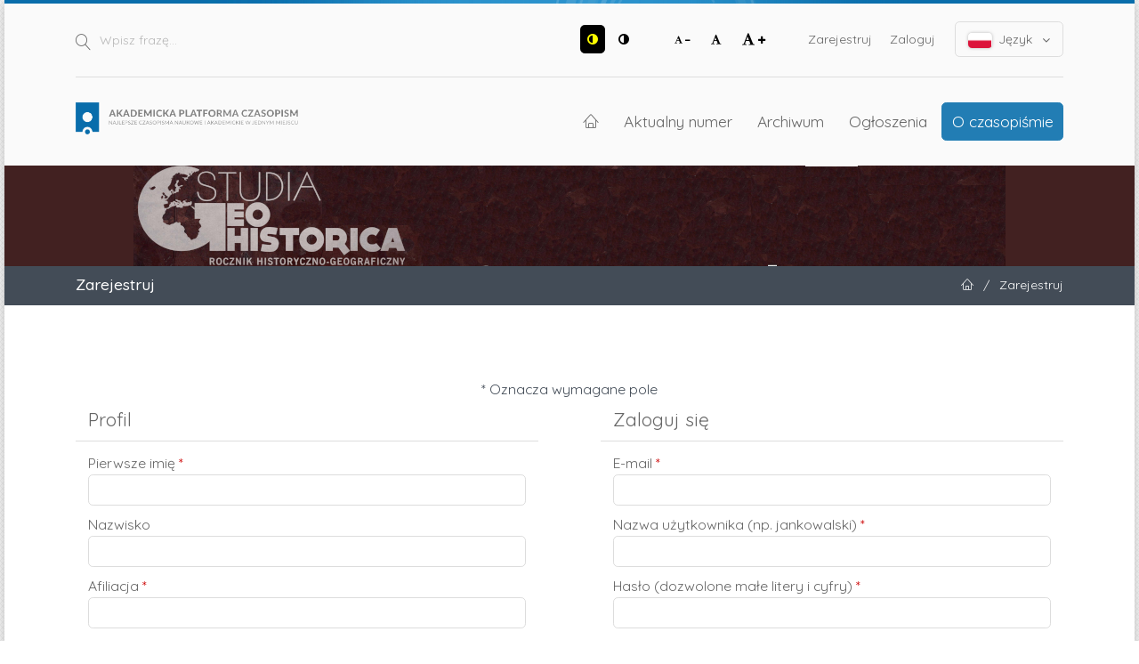

--- FILE ---
content_type: text/html; charset=utf-8
request_url: https://apcz.umk.pl/AZMDDP/user/register?source=https%3A%2F%2Fapcz.umk.pl%2FAZMDDP%2Fuser%2Fprofile%2Froles
body_size: 9110
content:
<!DOCTYPE html>
<html lang="pl-PL" xml:lang="pl-PL">
<head>
	<meta charset="utf-8">
	<meta name="viewport" content="width=device-width, initial-scale=1.0">
	<title>
		Zarejestruj
							| Studia Geohistorica
			</title>

	
<link rel="preconnect" href="https://fonts.gstatic.com">
<link href="https://fonts.googleapis.com/css2?family=Quicksand:wght@400..700&display=swap" rel="stylesheet"> 
<meta name="generator" content="Open Journal Systems 3.3.0.19">
<link rel="alternate" type="application/atom+xml" href="https://apcz.umk.pl/AZMDDP/gateway/plugin/AnnouncementFeedGatewayPlugin/atom">
<link rel="alternate" type="application/rdf+xml" href="https://apcz.umk.pl/AZMDDP/gateway/plugin/AnnouncementFeedGatewayPlugin/rss">
<link rel="alternate" type="application/rss+xml" href="https://apcz.umk.pl/AZMDDP/gateway/plugin/AnnouncementFeedGatewayPlugin/rss2">
	<link rel="stylesheet" href="https://apcz.umk.pl/AZMDDP/$$$call$$$/page/page/css?name=stylesheet" type="text/css" /><link rel="stylesheet" href="https://apcz.umk.pl/lib/pkp/styles/fontawesome/fontawesome.css?v=3.3.0.19" type="text/css" /><link rel="stylesheet" href="https://apcz.umk.pl/plugins/themes/netCreateBTheme/assets/vendor/bootstrap-4.6.0/bootstrap.min.css?v=3.3.0.19" type="text/css" /><link rel="stylesheet" href="https://apcz.umk.pl/plugins/themes/netCreateBTheme/assets/vendor/linearicons-free-v1.0.0/style.min.css?v=3.3.0.19" type="text/css" /><link rel="stylesheet" href="https://apcz.umk.pl/plugins/themes/netCreateBTheme/assets/css/theme.css?v=3.3.0.19" type="text/css" /><link rel="stylesheet" href="https://apcz.umk.pl/plugins/themes/netCreateJournalBTheme/assets/css/theme.css?v=3.3.0.19" type="text/css" /><style type="text/css">#headerImage { display: block; background-color: #422121; }</style><style type="text/css">#headerImage { display: block; background-image: url("https://apcz.umk.pl/public/journals/95/pageHeaderLogoImage_pl_PL.png"); }</style><link rel="stylesheet" href="https://apcz.umk.pl/plugins/generic/citations/css/citations.css?v=3.3.0.19" type="text/css" /><link rel="stylesheet" href="https://apcz.umk.pl/plugins/generic/orcidProfile/css/orcidProfile.css?v=3.3.0.19" type="text/css" />
</head>
<body class="d-flex flex-column pkp_page_user pkp_op_register has_site_logo" dir="ltr">

    <div class="flex-shrink-0 flex-grow-1 d-flex flex-column pkp_structure_page" id="container">

                
<nav class="sr-only-nav" aria-label="Skocz do treści">
    <a class="sr-only sr-only-focusable" href="#pkp_content_main">Przejdź do sekcji głównej</a>
    <a class="sr-only sr-only-focusable" href="#navbar">Przejdź do głównego menu</a>
        <a class="sr-only sr-only-focusable" href="#pkp_content_footer">Przejdź do stopki</a>
</nav>

        <header class="container" id="headerDefault" role="banner">
            <div class="row">
                <div class="col-12">
                    <div class="d-flex justify-content-between top-menu">

                        <div id="topSearch">
                            <form method="post" action="https://apcz.umk.pl/AZMDDP/search/search" role="search">
                                <label for="topSearch_query" class="sr-only">Wpisz frazę</label>
                                <button type="submit" class="button">
                                    <i class="lnr lnr-magnifier"></i>
                                    <span class="sr-only">Szukaj</span>
                                </button>
                                <input type="text" onclick="this.value = '';" name="query" id="topSearch_query" size="15" maxlength="255" required placeholder="Wpisz frazę..." class="field" />
                            </form>
                        </div>

                        <div id="topMenuWrapper" class="d-sm-flex">
                            <ul class="pkp_nav_list accessibility-menu" id="topMenuAccesibility">
                                <li class="style">
                                    <button type="button" class="style_contrast" title="##plugins.themes.netCreateBTheme.menu.accessibility.style.contrast##">
                                        <i class="fa fa-adjust"></i>
                                    </button>
                                    <button type="button" class="style_normal" title="##plugins.themes.netCreateBTheme.menu.accessibility.style.normal##">
                                        <i class="fa fa-adjust"></i>
                                    </button>
                                </li>
                                <li class="font-size">
                                    <button type="button" class="font-size_decrease" title="Zmniejsz rozmiar czcionki">
                                        <i class="fa fa-font"></i>
                                        <i class="fa fa-minus"></i>
                                    </button>
                                    <button type="button" class="font-size_normal" title="Ustaw normalny rozmiar czcionki">
                                        <i class="fa fa-font"></i>
                                    </button>
                                    <button type="button" class="font-size_increase" title="Powiększ rozmiar czcionki">
                                        <i class="fa fa-font"></i>
                                        <i class="fa fa-plus"></i>
                                    </button>
                                </li>
                            </ul>
                            <div class="d-none d-sm-flex">
                                	<ul id="" class=" pkp_nav_list">
						

								<li class="">
				<a href="https://apcz.umk.pl/AZMDDP/user/register">
					Zarejestruj
				</a>
							</li>
								<li class="">
				<a href="https://apcz.umk.pl/AZMDDP/login">
					Zaloguj
				</a>
							</li>
									
						
	</ul>

                                                                    <ul class="pkp_nav_list language-menu">
                                        <li>
                                            <a href="https://apcz.umk.pl/AZMDDP/index#language-dropdown">
                                                <i class="ico-locale ico-locale-pl_PL"></i>
                                                Język
                                                <i class="fa fa-angle-down dropdown-ico"></i>
                                            </a>
                                            <ul id="language-dropdown">
                                                                                                    <li class="" lang="cs-CZ">
                                                        <a href="https://apcz.umk.pl/AZMDDP/user/setLocale/cs_CZ?source=%2FAZMDDP%2Fuser%2Fregister%3Fsource%3Dhttps%253A%252F%252Fapcz.umk.pl%252FAZMDDP%252Fuser%252Fprofile%252Froles">
                                                            <i class="ico-locale ico-locale-cs_CZ"></i>
                                                            Čeština
                                                        </a>
                                                    </li>
                                                                                                    <li class="" lang="de-DE">
                                                        <a href="https://apcz.umk.pl/AZMDDP/user/setLocale/de_DE?source=%2FAZMDDP%2Fuser%2Fregister%3Fsource%3Dhttps%253A%252F%252Fapcz.umk.pl%252FAZMDDP%252Fuser%252Fprofile%252Froles">
                                                            <i class="ico-locale ico-locale-de_DE"></i>
                                                            Deutsch
                                                        </a>
                                                    </li>
                                                                                                    <li class="" lang="en-US">
                                                        <a href="https://apcz.umk.pl/AZMDDP/user/setLocale/en_US?source=%2FAZMDDP%2Fuser%2Fregister%3Fsource%3Dhttps%253A%252F%252Fapcz.umk.pl%252FAZMDDP%252Fuser%252Fprofile%252Froles">
                                                            <i class="ico-locale ico-locale-en_US"></i>
                                                            English
                                                        </a>
                                                    </li>
                                                                                                    <li class="" lang="es-ES">
                                                        <a href="https://apcz.umk.pl/AZMDDP/user/setLocale/es_ES?source=%2FAZMDDP%2Fuser%2Fregister%3Fsource%3Dhttps%253A%252F%252Fapcz.umk.pl%252FAZMDDP%252Fuser%252Fprofile%252Froles">
                                                            <i class="ico-locale ico-locale-es_ES"></i>
                                                            Español (España)
                                                        </a>
                                                    </li>
                                                                                                    <li class="" lang="fr-FR">
                                                        <a href="https://apcz.umk.pl/AZMDDP/user/setLocale/fr_FR?source=%2FAZMDDP%2Fuser%2Fregister%3Fsource%3Dhttps%253A%252F%252Fapcz.umk.pl%252FAZMDDP%252Fuser%252Fprofile%252Froles">
                                                            <i class="ico-locale ico-locale-fr_FR"></i>
                                                            Français (France)
                                                        </a>
                                                    </li>
                                                                                                    <li class="" lang="fr-CA">
                                                        <a href="https://apcz.umk.pl/AZMDDP/user/setLocale/fr_CA?source=%2FAZMDDP%2Fuser%2Fregister%3Fsource%3Dhttps%253A%252F%252Fapcz.umk.pl%252FAZMDDP%252Fuser%252Fprofile%252Froles">
                                                            <i class="ico-locale ico-locale-fr_CA"></i>
                                                            Français (Canada)
                                                        </a>
                                                    </li>
                                                                                                    <li class="" lang="hr-HR">
                                                        <a href="https://apcz.umk.pl/AZMDDP/user/setLocale/hr_HR?source=%2FAZMDDP%2Fuser%2Fregister%3Fsource%3Dhttps%253A%252F%252Fapcz.umk.pl%252FAZMDDP%252Fuser%252Fprofile%252Froles">
                                                            <i class="ico-locale ico-locale-hr_HR"></i>
                                                            Hrvatski
                                                        </a>
                                                    </li>
                                                                                                    <li class="" lang="it-IT">
                                                        <a href="https://apcz.umk.pl/AZMDDP/user/setLocale/it_IT?source=%2FAZMDDP%2Fuser%2Fregister%3Fsource%3Dhttps%253A%252F%252Fapcz.umk.pl%252FAZMDDP%252Fuser%252Fprofile%252Froles">
                                                            <i class="ico-locale ico-locale-it_IT"></i>
                                                            Italiano
                                                        </a>
                                                    </li>
                                                                                                    <li class=" current" lang="pl-PL">
                                                        <a href="https://apcz.umk.pl/AZMDDP/user/setLocale/pl_PL?source=%2FAZMDDP%2Fuser%2Fregister%3Fsource%3Dhttps%253A%252F%252Fapcz.umk.pl%252FAZMDDP%252Fuser%252Fprofile%252Froles">
                                                            <i class="ico-locale ico-locale-pl_PL"></i>
                                                            Język Polski
                                                        </a>
                                                    </li>
                                                                                                    <li class="" lang="sr-RS@latin">
                                                        <a href="https://apcz.umk.pl/AZMDDP/user/setLocale/sr_RS%40latin?source=%2FAZMDDP%2Fuser%2Fregister%3Fsource%3Dhttps%253A%252F%252Fapcz.umk.pl%252FAZMDDP%252Fuser%252Fprofile%252Froles">
                                                            <i class="ico-locale ico-locale-sr_RS@latin"></i>
                                                            Srpski
                                                        </a>
                                                    </li>
                                                                                            </ul>
                                        </li>
                                    </ul>
                                                            </div>
                        </div>

                    </div>
                    <div class="d-flex justify-content-between align-items-center align-items-lg-stretch main-menu">

                        <a href="https://apcz.umk.pl/" title="Strona domowa" class="logo"></a>

                                                <nav id="navbar">
    <div id="navbarToggleWrapper">
        <div class="container-fluid">
            <ul class="menu">
                <li>
                    <a href="" type="button" id="navbarToggle">
                        <span>
                            <span></span>
                            <span></span>
                            <span></span>
                            <span></span>
                        </span>
                        <b>Menu</b>
                    </a>
                </li>
            </ul>
        </div>
    </div>
    <div id="navbarMenuWrapper">
        <div class="container-md d-flex flex-column flex-sm-row justify-content-center justify-content-sm-end align-items-center align-content-lg-start">
                        	<ul id="navbarMenu" class="pkp_navigation_main longmenu pkp_nav_list">
						<li class="home-link">
        <a href="https://apcz.umk.pl/AZMDDP" title="Strona domowa" class="homelink">
        <i class="lnr lnr-home"></i>
        <span class="sr-only">Strona domowa</span>
    </a>
</li>

								<li class="primary">
				<a href="https://apcz.umk.pl/AZMDDP/issue/current">
					Aktualny numer
				</a>
							</li>
								<li class="primary">
				<a href="https://apcz.umk.pl/AZMDDP/issue/archive">
					Archiwum
				</a>
							</li>
								<li class="primary">
				<a href="https://apcz.umk.pl/AZMDDP/announcement">
					Ogłoszenia
				</a>
							</li>
								<li class="primary">
				<a href="https://apcz.umk.pl/AZMDDP/about">
					O czasopiśmie
				</a>
									<ul>
																					<li class="primary">
									<a href="https://apcz.umk.pl/AZMDDP/about">
										O czasopiśmie
									</a>
								</li>
																												<li class="primary">
									<a href="https://apcz.umk.pl/AZMDDP/about/submissions">
										Przesyłanie tekstów
									</a>
								</li>
																												<li class="primary">
									<a href="https://apcz.umk.pl/AZMDDP/about/editorialTeam">
										Zespół redakcyjny
									</a>
								</li>
																												<li class="primary">
									<a href="https://apcz.umk.pl/AZMDDP/about/privacy">
										Polityka prywatności
									</a>
								</li>
																												<li class="primary">
									<a href="https://apcz.umk.pl/AZMDDP/about/contact">
										Kontakt
									</a>
								</li>
																		</ul>
							</li>
		
						
	</ul>

        </div>
        <div id="navbarMenuAdditionalWrapperLower">
            <div class="container-fluid">
                	<ul id="apczMenuList" class="pkp_navigation_user pkp_nav_list">
						

								<li class="profile">
				<a href="https://apcz.umk.pl/AZMDDP/user/register">
					Zarejestruj
				</a>
							</li>
								<li class="profile">
				<a href="https://apcz.umk.pl/AZMDDP/login">
					Zaloguj
				</a>
							</li>
									
						
	</ul>

                                    <ul class="pkp_navigation_language pkp_nav_list">
                        <li class="language-title">
                            <div class="mt-4">Język:</div>
                        </li>
                                                    <li class="profile locale_cs_CZ" lang="cs-CZ">
                                <a href="https://apcz.umk.pl/AZMDDP/user/setLocale/cs_CZ?source=%2FAZMDDP%2Fuser%2Fregister%3Fsource%3Dhttps%253A%252F%252Fapcz.umk.pl%252FAZMDDP%252Fuser%252Fprofile%252Froles">
                                    <i class="ico-locale ico-locale-cs_CZ"></i>
                                    Čeština
                                </a>
                            </li>
                                                    <li class="profile locale_de_DE" lang="de-DE">
                                <a href="https://apcz.umk.pl/AZMDDP/user/setLocale/de_DE?source=%2FAZMDDP%2Fuser%2Fregister%3Fsource%3Dhttps%253A%252F%252Fapcz.umk.pl%252FAZMDDP%252Fuser%252Fprofile%252Froles">
                                    <i class="ico-locale ico-locale-de_DE"></i>
                                    Deutsch
                                </a>
                            </li>
                                                    <li class="profile locale_en_US" lang="en-US">
                                <a href="https://apcz.umk.pl/AZMDDP/user/setLocale/en_US?source=%2FAZMDDP%2Fuser%2Fregister%3Fsource%3Dhttps%253A%252F%252Fapcz.umk.pl%252FAZMDDP%252Fuser%252Fprofile%252Froles">
                                    <i class="ico-locale ico-locale-en_US"></i>
                                    English
                                </a>
                            </li>
                                                    <li class="profile locale_es_ES" lang="es-ES">
                                <a href="https://apcz.umk.pl/AZMDDP/user/setLocale/es_ES?source=%2FAZMDDP%2Fuser%2Fregister%3Fsource%3Dhttps%253A%252F%252Fapcz.umk.pl%252FAZMDDP%252Fuser%252Fprofile%252Froles">
                                    <i class="ico-locale ico-locale-es_ES"></i>
                                    Español (España)
                                </a>
                            </li>
                                                    <li class="profile locale_fr_FR" lang="fr-FR">
                                <a href="https://apcz.umk.pl/AZMDDP/user/setLocale/fr_FR?source=%2FAZMDDP%2Fuser%2Fregister%3Fsource%3Dhttps%253A%252F%252Fapcz.umk.pl%252FAZMDDP%252Fuser%252Fprofile%252Froles">
                                    <i class="ico-locale ico-locale-fr_FR"></i>
                                    Français (France)
                                </a>
                            </li>
                                                    <li class="profile locale_fr_CA" lang="fr-CA">
                                <a href="https://apcz.umk.pl/AZMDDP/user/setLocale/fr_CA?source=%2FAZMDDP%2Fuser%2Fregister%3Fsource%3Dhttps%253A%252F%252Fapcz.umk.pl%252FAZMDDP%252Fuser%252Fprofile%252Froles">
                                    <i class="ico-locale ico-locale-fr_CA"></i>
                                    Français (Canada)
                                </a>
                            </li>
                                                    <li class="profile locale_hr_HR" lang="hr-HR">
                                <a href="https://apcz.umk.pl/AZMDDP/user/setLocale/hr_HR?source=%2FAZMDDP%2Fuser%2Fregister%3Fsource%3Dhttps%253A%252F%252Fapcz.umk.pl%252FAZMDDP%252Fuser%252Fprofile%252Froles">
                                    <i class="ico-locale ico-locale-hr_HR"></i>
                                    Hrvatski
                                </a>
                            </li>
                                                    <li class="profile locale_it_IT" lang="it-IT">
                                <a href="https://apcz.umk.pl/AZMDDP/user/setLocale/it_IT?source=%2FAZMDDP%2Fuser%2Fregister%3Fsource%3Dhttps%253A%252F%252Fapcz.umk.pl%252FAZMDDP%252Fuser%252Fprofile%252Froles">
                                    <i class="ico-locale ico-locale-it_IT"></i>
                                    Italiano
                                </a>
                            </li>
                                                    <li class="profile locale_pl_PL current" lang="pl-PL">
                                <a href="https://apcz.umk.pl/AZMDDP/user/setLocale/pl_PL?source=%2FAZMDDP%2Fuser%2Fregister%3Fsource%3Dhttps%253A%252F%252Fapcz.umk.pl%252FAZMDDP%252Fuser%252Fprofile%252Froles">
                                    <i class="ico-locale ico-locale-pl_PL"></i>
                                    Język Polski
                                </a>
                            </li>
                                                    <li class="profile locale_sr_RS@latin" lang="sr-RS@latin">
                                <a href="https://apcz.umk.pl/AZMDDP/user/setLocale/sr_RS%40latin?source=%2FAZMDDP%2Fuser%2Fregister%3Fsource%3Dhttps%253A%252F%252Fapcz.umk.pl%252FAZMDDP%252Fuser%252Fprofile%252Froles">
                                    <i class="ico-locale ico-locale-sr_RS@latin"></i>
                                    Srpski
                                </a>
                            </li>
                                            </ul>
                            </div>
        </div>
    </div>
</nav>
                    </div>
                </div>
            </div>
        </header>

                                    <a href="https://apcz.umk.pl/AZMDDP/index" title="Strona domowa" id="headerImage">
                    <h1 class="sr-only">Studia Geohistorica</h1>
                </a>
                    
                
                                                                                                                                            <div class="breadcrumbs-main" role="navigation">
                    <div class="container">
                        <div class="row">
                                                        <div class="col-12 col-md-6 order-2 order-md-1">
                                <div class="h5 m-0 text-center text-md-left">
                                    Zarejestruj
                                </div>
                            </div>
                                                                                    <div class="col-12 col-md-6 pb-4 pb-md-0 order-1 order-md-2">
                                <div class="m-0 text-center text-md-right">
                                    <ul>
                                                                                    <li>
                                                <a href="https://apcz.umk.pl/AZMDDP/index">
                                                    <i class="lnr lnr-home"></i>
                                                    <span class="sr-only">Strona domowa</span>
                                                </a>
                                            </li>
                                                                                        <li class="sep">/</li>
                                            <li>
                                                Zarejestruj
                                            </li>
                                                                            </ul>
                                </div>
                            </div>
                                                    </div>
                    </div>
                </div>
                    
        <main role="main">

                        <div id="body" class="flex-shrink-0 flex-grow-1  breadcrumbs-main-visible">
                <div class="container py-5">
                    <div class="row">
                        <div class="col">
                            <div id="pkp_content_main"></div>
            
<div class="page page_register">
	<nav class="cmp_breadcrumbs" role="navigation" aria-label="Jesteś tutaj:">
	<ol>
		<li>
			<a href="https://apcz.umk.pl/AZMDDP/index">
				Strona domowa
			</a>
			<span class="separator">/</span>
		</li>
		<li class="current">
			<span aria-current="page">
									Zarejestruj
							</span>
		</li>
	</ol>
</nav>

	<h1>
		Zarejestruj
	</h1>

	<p>
		* Oznacza wymagane pole
	</p>

	<form class="cmp_form register" id="register" method="post" action="https://apcz.umk.pl/AZMDDP/user/register">
		<input type="hidden" name="csrfToken" value="cd09c30adfed2a67321cdfd3bf0272fe">

					<input type="hidden" name="source" value="https://apcz.umk.pl/AZMDDP/user/profile/roles" />
		
		
		<fieldset class="identity">
	<legend>
		Profil
	</legend>
	<div class="fields">
		<div class="given_name">
			<label>
				<span class="label">
					Pierwsze imię
					<span class="required" aria-hidden="true">*</span>
					<span class="pkp_screen_reader">
						Wymagane
					</span>
				</span>
				<input type="text" name="givenName" autocomplete="given-name" id="givenName" value="" maxlength="255" required aria-required="true">
			</label>
		</div>
		<div class="family_name">
			<label>
				<span class="label">
					Nazwisko
				</span>
				<input type="text" name="familyName" autocomplete="family-name" id="familyName" value="" maxlength="255">
			</label>
		</div>
		<div class="affiliation">
			<label>
				<span class="label">
					Afiliacja
					<span class="required" aria-hidden="true">*</span>
					<span class="pkp_screen_reader">
						Wymagane
					</span>
				</span>
				<input type="text" name="affiliation" id="affiliation" value="" required aria-required="true">
			</label>
		</div>
		<div class="country">
			<label>
				<span class="label">
					Kraj
					<span class="required" aria-hidden="true">*</span>
					<span class="pkp_screen_reader">
						Wymagane
					</span>
				</span>
				<select name="country" id="country" required aria-required="true">
					<option></option>
					<option value="AF">Afganistan</option>
<option value="AL">Albania</option>
<option value="DZ">Algieria</option>
<option value="AD">Andora</option>
<option value="AO">Angola</option>
<option value="AI">Anguilla</option>
<option value="AQ">Antarktyka</option>
<option value="AG">Antigua i Barbuda</option>
<option value="SA">Arabia Saudyjska</option>
<option value="AR">Argentyna</option>
<option value="AM">Armenia</option>
<option value="AW">Aruba</option>
<option value="AU">Australia</option>
<option value="AT">Austria</option>
<option value="AZ">Azerbejdżan</option>
<option value="BS">Bahamy</option>
<option value="BH">Bahrajn</option>
<option value="BD">Bangladesz</option>
<option value="BB">Barbados</option>
<option value="BE">Belgia</option>
<option value="BZ">Belize</option>
<option value="BJ">Benin</option>
<option value="BM">Bermudy</option>
<option value="BT">Bhutan</option>
<option value="BY">Białoruś</option>
<option value="BO">Boliwia - Wielonarodowe Państwo</option>
<option value="BQ">Bonaire, Sint Eustatius i Saba</option>
<option value="BW">Botswana</option>
<option value="BA">Bośnia i Hercegowina</option>
<option value="BR">Brazylia</option>
<option value="IO">Brytyjskie Terytorium Oceanu Indyjskiego</option>
<option value="VG">Brytyjskie Wyspy Dziewicze</option>
<option value="BF">Burkina Faso</option>
<option value="BI">Burundi</option>
<option value="BG">Bułgaria</option>
<option value="CL">Chile</option>
<option value="CN">Chiny</option>
<option value="HR">Chorwacja</option>
<option value="CW">Curaçao</option>
<option value="CY">Cypr</option>
<option value="TD">Czad</option>
<option value="ME">Czarnogóra</option>
<option value="CZ">Czechy</option>
<option value="UM">Dalekie Wyspy Mniejsze Stanów Zjednoczonych</option>
<option value="DK">Dania</option>
<option value="DM">Dominika</option>
<option value="DO">Dominikana</option>
<option value="DJ">Dżibuti</option>
<option value="EG">Egipt</option>
<option value="EC">Ekwador</option>
<option value="ER">Erytrea</option>
<option value="EE">Estonia</option>
<option value="SZ">Eswatini</option>
<option value="ET">Etiopia</option>
<option value="FK">Falklandy (Malwiny)</option>
<option value="RU">Federacja Rosyjska</option>
<option value="FJ">Fidżi</option>
<option value="PH">Filipiny</option>
<option value="FI">Finlandia</option>
<option value="FR">Francja</option>
<option value="TF">Francuskie Terytoria Południowe</option>
<option value="GA">Gabon</option>
<option value="GM">Gambia</option>
<option value="GS">Georgia Południowa i Sandwich Południowy</option>
<option value="GH">Ghana</option>
<option value="GI">Gibraltar</option>
<option value="GR">Grecja</option>
<option value="GD">Grenada</option>
<option value="GL">Grenlandia</option>
<option value="GE">Gruzja</option>
<option value="GU">Guam</option>
<option value="GG">Guernsey</option>
<option value="GY">Gujana</option>
<option value="GF">Gujana Francuska</option>
<option value="GP">Gwadelupa</option>
<option value="GT">Gwatemala</option>
<option value="GN">Gwinea</option>
<option value="GW">Gwinea Bissau</option>
<option value="GQ">Gwinea Równikowa</option>
<option value="HT">Haiti</option>
<option value="ES">Hiszpania</option>
<option value="NL">Holandia</option>
<option value="HN">Honduras</option>
<option value="HK">Hongkong</option>
<option value="IN">Indie</option>
<option value="ID">Indonezja</option>
<option value="IQ">Irak</option>
<option value="IR">Iran</option>
<option value="IE">Irlandia</option>
<option value="IS">Islandia</option>
<option value="IL">Izrael</option>
<option value="JM">Jamajka</option>
<option value="JP">Japonia</option>
<option value="YE">Jemen</option>
<option value="JE">Jersey</option>
<option value="JO">Jordania</option>
<option value="KY">Kajmany</option>
<option value="KH">Kambodża</option>
<option value="CM">Kamerun</option>
<option value="CA">Kanada</option>
<option value="QA">Katar</option>
<option value="KZ">Kazachstan</option>
<option value="KE">Kenia</option>
<option value="KG">Kirgistan</option>
<option value="KI">Kiribati</option>
<option value="CO">Kolumbia</option>
<option value="KM">Komory</option>
<option value="CG">Kongo</option>
<option value="CD">Kongo, Demokratyczna Republika Konga</option>
<option value="KR">Korea Południowa</option>
<option value="KP">Korea Północna</option>
<option value="CR">Kostaryka</option>
<option value="CU">Kuba</option>
<option value="KW">Kuwejt</option>
<option value="LA">Laos</option>
<option value="LS">Lesotho</option>
<option value="LB">Liban</option>
<option value="LR">Liberia</option>
<option value="LY">Libia</option>
<option value="LI">Liechtenstein</option>
<option value="LT">Litwa</option>
<option value="LU">Luksemburg</option>
<option value="MK">Macedonia Północna</option>
<option value="MG">Madagaskar</option>
<option value="YT">Majotta</option>
<option value="MO">Makau</option>
<option value="MW">Malawi</option>
<option value="MV">Malediwy</option>
<option value="MY">Malezja</option>
<option value="ML">Mali</option>
<option value="MT">Malta</option>
<option value="MP">Mariany Północne</option>
<option value="MA">Maroko</option>
<option value="MQ">Martynika</option>
<option value="MR">Mauretania</option>
<option value="MU">Mauritius</option>
<option value="MX">Meksyk</option>
<option value="FM">Mikronezja</option>
<option value="MM">Mjanma</option>
<option value="MC">Monako</option>
<option value="MN">Mongolia</option>
<option value="MS">Montserrat</option>
<option value="MZ">Mozambik</option>
<option value="MD">Mołdawia - Republika</option>
<option value="NA">Namibia</option>
<option value="NR">Nauru</option>
<option value="NP">Nepal</option>
<option value="DE">Niemcy</option>
<option value="NE">Niger</option>
<option value="NG">Nigeria</option>
<option value="NI">Nikaragua</option>
<option value="NU">Niue</option>
<option value="NO">Norwegia</option>
<option value="NC">Nowa Kaledonia</option>
<option value="NZ">Nowa Zelandia</option>
<option value="OM">Oman</option>
<option value="PK">Pakistan</option>
<option value="PW">Palau</option>
<option value="PS">Palestyna (państwo)</option>
<option value="PA">Panama</option>
<option value="PG">Papua-Nowa Gwinea</option>
<option value="PY">Paragwaj</option>
<option value="BN">Państwo Brunei</option>
<option value="PE">Peru</option>
<option value="PN">Pitcairn</option>
<option value="PF">Polinezja Francuska</option>
<option value="PL">Polska</option>
<option value="PR">Portoryko</option>
<option value="PT">Portugalia</option>
<option value="ZA">Republika Południowej Afryki</option>
<option value="CV">Republika Zielonego Przylądka</option>
<option value="CF">Republika Środkowoafrykańska</option>
<option value="RE">Reunion</option>
<option value="RW">Ruanda</option>
<option value="RO">Rumunia</option>
<option value="EH">Sahara Zachodnia</option>
<option value="KN">Saint Kitts i Nevis</option>
<option value="LC">Saint Lucia</option>
<option value="VC">Saint Vincent i Grenadyny</option>
<option value="BL">Saint-Barthélemy</option>
<option value="MF">Saint-Martin (część francuska)</option>
<option value="PM">Saint-Pierre i Miquelon</option>
<option value="SV">Salwador</option>
<option value="WS">Samoa</option>
<option value="AS">Samoa Amerykańskie</option>
<option value="SM">San Marino</option>
<option value="SN">Senegal</option>
<option value="RS">Serbia</option>
<option value="SC">Seszele</option>
<option value="SL">Sierra Leone</option>
<option value="SG">Singapur</option>
<option value="SX">Sint Maarten (część holenderska)</option>
<option value="SO">Somalia</option>
<option value="LK">Sri Lanka</option>
<option value="US">Stany Zjednoczone</option>
<option value="SD">Sudan</option>
<option value="SS">Sudan Południowy</option>
<option value="SR">Surinam</option>
<option value="SJ">Svalbard i Jan Mayen</option>
<option value="SY">Syryjska Republika Arabska</option>
<option value="CH">Szwajcaria</option>
<option value="SE">Szwecja</option>
<option value="SK">Słowacja</option>
<option value="SI">Słowenia</option>
<option value="TJ">Tadżykistan</option>
<option value="TH">Tajlandia</option>
<option value="TW">Tajwan, Prowincja Chińska</option>
<option value="TZ">Tanzania, Zjednoczona Republika</option>
<option value="TL">Timor Wschodni</option>
<option value="TG">Togo</option>
<option value="TK">Tokelau</option>
<option value="TO">Tonga</option>
<option value="TT">Trynidad i Tobago</option>
<option value="TN">Tunezja</option>
<option value="TR">Turcja</option>
<option value="TM">Turkmenistan</option>
<option value="TC">Turks i Caicos</option>
<option value="TV">Tuvalu</option>
<option value="UG">Uganda</option>
<option value="UA">Ukraina</option>
<option value="UY">Urugwaj</option>
<option value="UZ">Uzbekistan</option>
<option value="VU">Vanuatu</option>
<option value="WF">Wallis i Futuna</option>
<option value="VA">Watykan</option>
<option value="VE">Wenezuela - Boliwariańska Republika</option>
<option value="GB">Wielka Brytania</option>
<option value="VN">Wietnam</option>
<option value="CI">Wybrzeże Kości Słoniowej</option>
<option value="BV">Wyspa Bouveta</option>
<option value="CX">Wyspa Bożego Narodzenia</option>
<option value="IM">Wyspa Man</option>
<option value="SH">Wyspa Świętej Heleny, Wyspa Wniebowstąpienia i Tristan da Cunha</option>
<option value="AX">Wyspy Alandzkie</option>
<option value="CK">Wyspy Cooka</option>
<option value="VI">Wyspy Dziewicze Stanów Zjednoczonych</option>
<option value="HM">Wyspy Heard i McDonalda</option>
<option value="CC">Wyspy Kokosowe (Wyspy Keelinga)</option>
<option value="MH">Wyspy Marshalla</option>
<option value="NF">Wyspy Norfolk</option>
<option value="FO">Wyspy Owcze</option>
<option value="SB">Wyspy Salomona</option>
<option value="ST">Wyspy Świętego Tomasza i Książęca</option>
<option value="HU">Węgry</option>
<option value="IT">Włochy</option>
<option value="ZM">Zambia</option>
<option value="ZW">Zimbabwe</option>
<option value="AE">Zjednoczone Emiraty Arabskie</option>
<option value="LV">Łotwa</option>

				</select>
			</label>
		</div>
	</div>
</fieldset>

<fieldset class="login">
	<legend>
		Zaloguj się
	</legend>
	<div class="fields">
		<div class="email">
			<label>
				<span class="label">
					E-mail
					<span class="required" aria-hidden="true">*</span>
					<span class="pkp_screen_reader">
						Wymagane
					</span>
				</span>
				<input type="email" name="email" id="email" value="" maxlength="90" required aria-required="true" autocomplete="email">
			</label>
		</div>
		<div class="username">
			<label>
				<span class="label">
					Nazwa użytkownika (np. jankowalski)
					<span class="required" aria-hidden="true">*</span>
					<span class="pkp_screen_reader">
						Wymagane
					</span>
				</span>
				<input type="text" name="username" id="username" value="" maxlength="32" required aria-required="true" autocomplete="username">
			</label>
		</div>
		<div class="password">
			<label>
				<span class="label">
					Hasło (dozwolone małe litery i cyfry)
					<span class="required" aria-hidden="true">*</span>
					<span class="pkp_screen_reader">
						Wymagane
					</span>
				</span>
				<input type="password" name="password" id="password" password="true" maxlength="32" required aria-required="true">
			</label>
		</div>
		<div class="password">
			<label>
				<span class="label">
					Powtórz hasło
					<span class="required" aria-hidden="true">*</span>
					<span class="pkp_screen_reader">
						Wymagane
					</span>
				</span>
				<input type="password" name="password2" id="password2" password="true" maxlength="32" required aria-required="true">
			</label>
		</div>
	</div>
</fieldset>

				
			<fieldset class="consent">
														<legend class="pkp_screen_reader">Opcje prywatności</legend>
					<div class="fields">
						<div class="optin optin-privacy">
							<label>
								<input type="checkbox" name="privacyConsent" value="1">
																Wyrażam zgodę na gromadzenie i przechowywanie moich danych zgodnie z <a href="https://apcz.umk.pl/AZMDDP/about/privacy" target="_blank">polityką prywatności</a>.
							</label>
						</div>
					</div>
												<div class="fields">
					<div class="optin optin-email">
						<label>
							<input type="checkbox" name="emailConsent" value="1">
							Tak, chciałbym(chciałabym) otrzymywać powiadomienia o nowych publikacjach i ogłoszeniach.
						</label>
					</div>
				</div>
			</fieldset>

																																			<fieldset class="reviewer">
																					<div class="fields">
						<div id="reviewerOptinGroup" class="optin">
																								<label>
																				<input type="checkbox" name="reviewerGroup[1240]" value="1">
										Tak, chcę otrzymywać zapytania w sprawie wykonania recenzji dla tego czasopisma.
									</label>
																					</div>
						<div id="reviewerInterests" class="reviewer_interests">
							<label>
								<span class="label">
									Zainteresowania
								</span>
								<input type="text" name="interests" id="interests" value="">
<script>
document.addEventListener("DOMContentLoaded", function() {
    // Toggle reviewer interests requred state if a user has opted to register as a reviewer.
	function reviewerInterestsRequiredToggle() {
		var is_checked = false;
		inputs.forEach(function(t){
			if (t.checked) {
				is_checked = true;
				return false;
			}
		});
		if (is_checked) {
			document.querySelector("#interests").required = true;
		} else {
			document.querySelector("#interests").required = false;
		}
	}
    var inputs = document.querySelectorAll("#reviewerOptinGroup input");
    inputs.forEach(function(t){
        t.addEventListener("change", reviewerInterestsRequiredToggle);
    });
	reviewerInterestsRequiredToggle();    
});
</script>
							</label>
						</div>
					</div>
				</fieldset>
					
		
				
							<fieldset class="recaptcha_wrapper">
<legend class="sr-only" role="presentation" aria-hidden="true">Captcha</legend>
<label class="sr-only" role="presentation" aria-hidden="true" for="g-recaptcha-response">Captcha</label>
				<div class="fields">
					<div class="recaptcha">
						<div class="g-recaptcha" data-sitekey="6Ld0L3IcAAAAAENWuBQiCAq7KO6hfph8-oR8lI_C"></div><label for="g-recaptcha-response" style="display:none;">Recaptcha response</label>
					</div>
				</div>
			</fieldset>
		
		<div class="buttons">
			<button class="submit" type="submit">
				Zarejestruj
			</button>

						<a href="https://apcz.umk.pl/AZMDDP/login?source=https%3A%2F%2Fapcz.umk.pl%2FAZMDDP%2Fuser%2Fprofile%2Froles" class="login">Zaloguj się</a>
		</div>
	</form>

</div><!-- .page -->

                        </div><!-- .col -->

                                                
                    </div><!-- .row -->
                </div><!-- .container -->

                <!-- Separator -->
                <div class="py-4"></div>
            </div><!-- #body -->

        </main>


        <footer class="mt-auto pkp_structure_footer_wrapper" role="contentinfo">
            <div id="pkp_content_footer"></div>

            <div class="container pt-3" id="footerOjs">

    <a href="#container" class="btn-top">
        <i class="fa fa-angle-up"></i>
        <span class="sr-only">W górę</span>
    </a>

    <div class="row">
        <div class="col py-5">

            <div class="row mb-5 pkp_footer_logo">
                <div class="col-12 col-sm-6 col-md-3">
                    <img src="https://apcz.umk.pl/plugins/themes/netCreateBTheme/assets/images/theme/logo.png" alt="" height="30">
                </div>
            </div>

            <div class="row">
                <div class="col-12 col-sm-6 col-md-3 text-center">
                                            <p class="h4">Akademicka Platforma Czasopism</p>
                                        <p>Najlepsze czasopisma naukowe i akademickie w jednym miejscu</p>
                    <p><a href="https://apcz.umk.pl/">apcz.umk.pl</a></p>
                </div>
                                <div class="col-12 col-sm-6 col-md-9 footer-partners mt-5 mt-sm-0">
                    <div class="pl-4">
                                                    <p class="h4 mb-4">Partnerzy platformy czasopism</p>
                        
                        

                        <div class="row row-cols-1 row-cols-sm-2 row-cols-md-3">
                            <div class="col">
                                <ul class="mb-0">
                                                                                                                                                            <li>
                                        <a href="https://apcz.umk.pl/index/partners/view/1" class="">
                                             Akademia Ignatianum w Krakowie
                                        </a>
                                    </li>
                                                                                                                                <li>
                                        <a href="https://apcz.umk.pl/index/partners/view/2" class="">
                                             Akademickie Towarzystwo Andragogiczne
                                        </a>
                                    </li>
                                                                                                                                <li>
                                        <a href="https://apcz.umk.pl/index/partners/view/3" class="">
                                             Fundacja Copernicus na rzecz Rozwoju Badań Naukowych
                                        </a>
                                    </li>
                                                                                                                                <li>
                                        <a href="https://apcz.umk.pl/index/partners/view/4" class="">
                                            Instytut Historii im. Tadeusza Manteuffla Polskiej Akademii Nauk
                                        </a>
                                    </li>
                                                                                                                                <li>
                                        <a href="https://apcz.umk.pl/index/partners/view/5" class="">
                                             Instytut Kultur Śródziemnomorskich i Orientalnych PAN
                                        </a>
                                    </li>
                                                                                                                                <li>
                                        <a href="https://apcz.umk.pl/index/partners/view/23" class="">
                                            Instytut Tomistyczny
                                        </a>
                                    </li>
                                                                                                                                <li>
                                        <a href="https://apcz.umk.pl/index/partners/view/6" class="">
                                             Karmelitański Instytut Duchowości w Krakowie
                                        </a>
                                    </li>
                                                                                                                                <li>
                                        <a href="https://apcz.umk.pl/index/partners/view/20" class="">
                                            Ministerstwo Kultury i Dziedzictwa Narodowego
                                        </a>
                                    </li>
                                                                                                                                    </ul>
                                    </div>
                                    <div class="col">
                                        <ul class="mb-0">
                                                                    <li>
                                        <a href="https://apcz.umk.pl/index/partners/view/7" class="">
                                            Państwowa Akademia Nauk Stosowanych w Krośnie
                                        </a>
                                    </li>
                                                                                                                                <li>
                                        <a href="https://apcz.umk.pl/index/partners/view/18" class="">
                                            Państwowa Akademia Nauk Stosowanych we Włocławku
                                        </a>
                                    </li>
                                                                                                                                <li>
                                        <a href="https://apcz.umk.pl/index/partners/view/8" class="">
                                             Państwowa Wyższa Szkoła Zawodowa im. Stanisława Pigonia w Krośnie
                                        </a>
                                    </li>
                                                                                                                                <li>
                                        <a href="https://apcz.umk.pl/index/partners/view/22" class="">
                                            Polska Fundacja Przemysłu Kosmicznego
                                        </a>
                                    </li>
                                                                                                                                <li>
                                        <a href="https://apcz.umk.pl/index/partners/view/9" class="">
                                             Polskie Towarzystwo Ekonomiczne
                                        </a>
                                    </li>
                                                                                                                                <li>
                                        <a href="https://apcz.umk.pl/index/partners/view/10" class="">
                                             Polskie Towarzystwo Ludoznawcze
                                        </a>
                                    </li>
                                                                                                                                <li>
                                        <a href="https://apcz.umk.pl/index/partners/view/11" class="">
                                             Towarzystwo Miłośników Torunia
                                        </a>
                                    </li>
                                                                                                                                <li>
                                        <a href="https://apcz.umk.pl/index/partners/view/12" class="">
                                             Towarzystwo Naukowe w Toruniu
                                        </a>
                                    </li>
                                                                                                                                <li>
                                        <a href="https://apcz.umk.pl/index/partners/view/13" class="">
                                             Uniwersytet im. Adama Mickiewicza w Poznaniu
                                        </a>
                                    </li>
                                                                                                                                    </ul>
                                    </div>
                                    <div class="col">
                                        <ul class="mb-0">
                                                                    <li>
                                        <a href="https://apcz.umk.pl/index/partners/view/21" class="">
                                            Uniwersytet Komisji Edukacji Narodowej w Krakowie
                                        </a>
                                    </li>
                                                                                                                                <li>
                                        <a href="https://apcz.umk.pl/index/partners/view/14" class="">
                                             Uniwersytet Mikołaja Kopernika
                                        </a>
                                    </li>
                                                                                                                                <li>
                                        <a href="https://apcz.umk.pl/index/partners/view/19" class="">
                                            Uniwersytet w Białymstoku
                                        </a>
                                    </li>
                                                                                                                                <li>
                                        <a href="https://apcz.umk.pl/index/partners/view/15" class="">
                                             Uniwersytet Warszawski
                                        </a>
                                    </li>
                                                                                                                                <li>
                                        <a href="https://apcz.umk.pl/index/partners/view/16" class="">
                                             Wojewódzka Biblioteka Publiczna - Książnica Kopernikańska
                                        </a>
                                    </li>
                                                                                                                                <li>
                                        <a href="https://apcz.umk.pl/index/partners/view/17" class="">
                                             Wyższe Seminarium Duchowne w Pelplinie / Wydawnictwo Diecezjalne „Bernardinum" w Pelplinie
                                        </a>
                                    </li>
                                                            </ul>
                            </div>
                        </div>
                    </div>
                </div>
                            </div>

            
            <div class="row mt-5 pkp_footer_eu">
                <div class="col-12 col-sm-12 col-md-8 offset-md-2">
                    <img src="https://apcz.umk.pl/plugins/themes/netCreateBTheme/assets/images/theme/finansowane-z-ue.png" alt="" height="177">
                </div>
            </div>

        </div>
    </div>
</div>

<div class="container" id="footerOjs2">
    <div class="row">
        <div class="col text-center pb-3">
            <hr>
            &copy; 2021- Uniwersytet Mikołaja Kopernika w Toruniu
            <span class="sep px-0 px-sm-2 d-block d-sm-inline"><span class="d-none d-sm-inline"></span></span>
            <a href="https://apcz.umk.pl/index/accessibility-statement">Deklaracja dostępności</a>
            <span class="sep px-0 px-sm-2 d-block d-sm-inline"><span class="d-none d-sm-inline"></span></span>
            <a href="https://wydawnictwo.umk.pl" target="_blank">Sklep wydawnictwa</a>
        </div>
    </div>
</div>


            
        </footer><!-- footer.pkp_structure_footer_wrapper -->

    </div><!-- div.pkp_structure_page -->


    <script src="https://apcz.umk.pl/lib/pkp/lib/vendor/components/jquery/jquery.min.js?v=3.3.0.19" type="text/javascript"></script><script src="https://apcz.umk.pl/lib/pkp/lib/vendor/components/jqueryui/jquery-ui.min.js?v=3.3.0.19" type="text/javascript"></script><script src="https://apcz.umk.pl/plugins/themes/default/js/main.js?v=3.3.0.19" type="text/javascript"></script><script src="https://apcz.umk.pl/plugins/themes/netCreateBTheme/assets/vendor/bootstrap-4.6.0/bootstrap.bundle.min.js?v=3.3.0.19" type="text/javascript"></script><script src="https://apcz.umk.pl/plugins/themes/netCreateBTheme/assets/vendor/js-cookie-3.0.1/js.cookie.min.js?v=3.3.0.19" type="text/javascript"></script><script src="https://apcz.umk.pl/plugins/themes/netCreateBTheme/assets/js/theme.js?v=3.3.0.19" type="text/javascript"></script><script src="https://www.recaptcha.net/recaptcha/api.js?hl=pl" type="text/javascript"></script>

    
</body>
</html>
